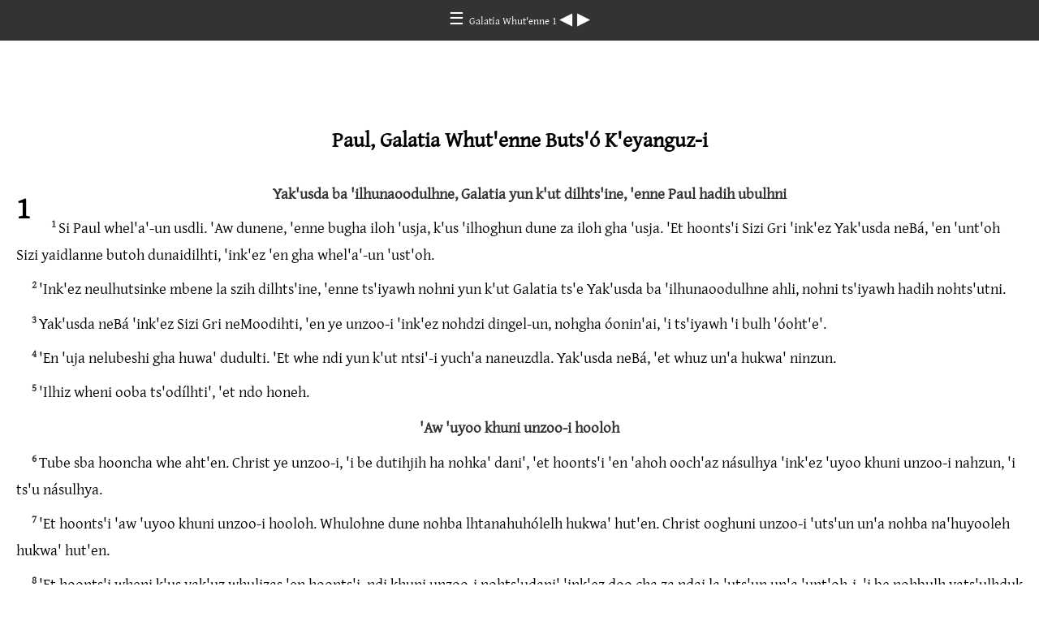

--- FILE ---
content_type: text/html
request_url: https://ebible.org/study/content/texts/crxNTpo/GL1.html
body_size: 2155
content:
<!DOCTYPE html>
<html><head><meta charset='UTF-8' />
<meta name='viewport' content='width=device-width, initial-scale=1.0, user-scalable=no' />
<title>Yak'usda Ooghuni Galatia Whut'enne 1</title>
<link href='gentiumplus.css' rel='stylesheet' />
<link href='fallback.css' rel='stylesheet' />
</head><body dir='ltr' class='section-document'>
<div class='header'><div class='nav'>
<a class='home' href='index.html'> &#9776; </a><a class='location gentium_plus' href='GL.html'> Galatia Whut'enne 1 </a>
<a class='prev' href='C213.html'> &#9664; </a>
<a class='next' href='GL2.html'> &#9654; </a>
</div></div>
<div class='chapter section GL1 crxNTpo crx GL gentium_plus' dir='ltr' data-id='GL1' data-nextid='GL2' data-previd='C213' lang='crx'> <div class='mt'>Paul, Galatia Whut'enne Buts'ó K'eyanguz-i   
</div>
<div class='c'>1</div>
<div class='s'>Yak'usda ba 'ilhunaoodulhne, Galatia yun k'ut dilhts'ine, 'enne Paul hadih ubulhni </div> 
<div class='p'>
<span class='v GL1_1' data-id='GL1_1'><span class='verse1 v-num v-1'>1&#160;</span>Si Paul whel'a'-un usdli. 'Aw dunene, 'enne bugha iloh 'usja, k'us 'ilhoghun dune za iloh gha 'usja. 'Et hoonts'i Sizi Gri 'ink'ez Yak'usda neBá, 'en 'unt'oh Sizi yaidlanne butoh dunaidilhti, 'ink'ez 'en gha whel'a'-un 'ust'oh. </span>  </div>
<div class='p'>
<span class='v GL1_2' data-id='GL1_2'><span class='v-num v-2'>2&#160;</span>'Ink'ez neulhutsinke mbene la szih dilhts'ine, 'enne ts'iyawh nohni yun k'ut Galatia ts'e Yak'usda ba 'ilhunaoodulhne ahli, nohni ts'iyawh hadih nohts'utni. </span>  </div>
<div class='p'>
<span class='v GL1_3' data-id='GL1_3'><span class='v-num v-3'>3&#160;</span>Yak'usda neBá 'ink'ez Sizi Gri neMoodihti, 'en ye unzoo-i 'ink'ez nohdzi dingel-un, nohgha óonin'ai, 'i ts'iyawh 'i bulh 'óoht'e'. </span>  </div>
<div class='p'>
<span class='v GL1_4' data-id='GL1_4'><span class='v-num v-4'>4&#160;</span>'En 'uja nelubeshi gha huwa' dudulti. 'Et whe ndi yun k'ut ntsi'-i yuch'a naneuzdla. Yak'usda neBá, 'et whuz un'a hukwa' ninzun. </span>  </div>
<div class='p'>
<span class='v GL1_5' data-id='GL1_5'><span class='v-num v-5'>5&#160;</span>'Ilhiz wheni ooba ts'odílhti', 'et ndo honeh. </span>  </div>
<div class='s'>'Aw 'uyoo khuni unzoo-i hooloh </div> 
<div class='p'>
<span class='v GL1_6' data-id='GL1_6'><span class='v-num v-6'>6&#160;</span>Tube sba hooncha whe aht'en. Christ ye unzoo-i, 'i be dutihjih ha nohka' dani', 'et hoonts'i 'en 'ahoh ooch'az násulhya 'ink'ez 'uyoo khuni unzoo-i nahzun, 'i ts'u násulhya. </span>  </div>
<div class='p'>
<span class='v GL1_7' data-id='GL1_7'><span class='v-num v-7'>7&#160;</span>'Et hoonts'i 'aw 'uyoo khuni unzoo-i hooloh. Whulohne dune nohba lhtanahuhólelh hukwa' hut'en. Christ ooghuni unzoo-i 'uts'un un'a nohba na'huyooleh hukwa' hut'en. </span>  </div>
<div class='p'>
<span class='v GL1_8' data-id='GL1_8'><span class='v-num v-8'>8&#160;</span>'Et hoonts'i wheni k'us yak'uz whulizas 'en hoonts'i, ndi khuni unzoo-i nohts'udani' 'ink'ez doo cha za ndai la 'uts'un un'a 'unt'oh-i, 'i be nohbulh yats'ulhduk de, 'et de mbe hoonts'i 'utni-un, Yak'usda hoontsi' ts'e yulh ni untizulh. </span>  </div>
<div class='p'>
<span class='v GL1_9' data-id='GL1_9'><span class='v-num v-9'>9&#160;</span>Nts'en'a la nohts'udáni', 'et doo cha za nohts'utni, ndi khuni unzoo-i 'uda' ulhchoot, 'ink'ez mbe la 'uts'un un'a nohulhni de, mbe hoonts'i 'utni-un, Yak'usda hoontsi' ts'e yulh ni untizulh. </span>  </div>
<div class='p'>
<span class='v GL1_10' data-id='GL1_10'><span class='v-num v-10'>10&#160;</span>Daja nuhzun? Yak'usda tilah k'us dune tilah ba whudósti'? Soo cho whunulh'en, dune ba uszoo na'duduz'i de, 'et de Christ be 'ulhna-un tisdleh, 'aw oosdle' ait'oh. </span>  </div>
<div class='s'>Yak'usda 'utahásalhti 'en ba whel'a'-un tisdleh </div> 
<div class='p'>
<span class='v GL1_11' data-id='GL1_11'><span class='v-num v-11'>11&#160;</span>'Et sulhutsinke njan nohdúsni' t'eoonóhzin ha ndi khuni unzoo-i be nohbulh yasduk, 'aw dune ghuni be lhe'duzusnih. </span>  </div>
<div class='p'>
<span class='v GL1_12' data-id='GL1_12'><span class='v-num v-12'>12&#160;</span>'Et 'aw ndi dune ts'un uschoot iloh, 'ink'ez 'aw dune whusodalh'e' cha iloh, Sizi Gri 'en whusunilhtan. </span>  </div>
<div class='p'>
<span class='v GL1_13' data-id='GL1_13'><span class='v-num v-13'>13&#160;</span>'Et 'oh da' nts'en'a la si lizwifne bube 'ut'en k'oh-un huwasna inle', 'et ts'iyawh whulh 'udahts'o. Yak'usda ba 'ilhunaoodulhne, 'enne tube dzoh nubusdeh 'ink'ez musai ubooselh hukwa' 'ust'en. </span>  </div>
<div class='p'>
<span class='v GL1_14' data-id='GL1_14'><span class='v-num v-14'>14&#160;</span>'Ink'ez stso da'ne dahánt'e' la 'et ts'iyawh soo cho hostun hukwa' 'ist'en. 'Et whe la ndi lizwifne bube 'ut'en k'oh-un huwun, ndunne sulh didowhne, mbene la sundult'ohne, 'et hoonts'i ts'iyawh buba nus unzoo-un susdli'. </span>  </div>
<div class='p'>
<span class='v GL1_15' data-id='GL1_15'><span class='v-num v-15'>15&#160;</span>'Et 'awhuz chadusda da', 'et Yak'usda ba hoonzoo whe 'utahasálhti 'ink'ez ye unzoo-i be dutisjih ha ska' dani', </span>  </div>
<div class='p'>
<span class='v GL1_16' data-id='GL1_16'><span class='v-num v-16'>16&#160;</span>'ink'ez duYe' yusunilhtan. 'Et la 'en ghun 'udun yun k'ut whut'enne, 'enne ndi khuni unzoo-i be bubulh yátisduk ha. 'Et 'oh da' sulh 'et dúhooja whe 'et 'awhuz huwu yalhtúzusdih whe </span>  </div>
<div class='p'>
<span class='v GL1_17' data-id='GL1_17'><span class='v-num v-17'>17&#160;</span>ndo Jerusalem ts'e hoonts'i lhtúsyal whe ndunne, mbene la stso whel'a' unline, 'enne bubulh yalhusdih. 'Et hoonts'i yun k'ut Arabia whuz nususya. 'Et hukw'elh'az doo cha za keyoh Damascus ts'e naoozusja. </span>  </div>
<div class='s'>Nts'en'a la dat'en keyoh whuti Jerusalem ts'e </div> 
<div class='p'>
<span class='v GL1_18' data-id='GL1_18'><span class='v-num v-18'>18&#160;</span>'Et tat yus k'ut hukw'elh'az, 'et ndo Jerusalem ts'e whesya. Peter 'en oozih tisdalh hukwa' nuszun 'ink'ez whunizyat 'on 'at kwulat dzin oozih usda. </span>  </div>
<div class='p'>
<span class='v GL1_19' data-id='GL1_19'><span class='v-num v-19'>19&#160;</span>'Et 'onghohne whel'a'ne, 'enne 'aw lhubus'el. NeMoodihti bulhutsin James, 'en za us'en. </span>  </div>
<div class='p'>
<span class='v GL1_20' data-id='GL1_20'><span class='v-num v-20'>20&#160;</span>'Ink'ez ndi nohts'o k'esges-i, Yak'usda nalh 'unohdúsni, 'aw lhozusts'it. </span>  </div>
<div class='p'>
<span class='v GL1_21' data-id='GL1_21'><span class='v-num v-21'>21&#160;</span>'Ink'ez 'et hukw'elh'az yun k'ut Syria 'ink'ez Cilicia, n'oh ho nususya. </span>  </div>
<div class='p'>
<span class='v GL1_22' data-id='GL1_22'><span class='v-num v-22'>22&#160;</span>'Et Judea yun k'ut ts'e, mbene la Christ ba 'ilhunaoodulhne, 'enne 'awhuz sulh lhuhis'en. </span>  </div>
<div class='p'>
<span class='v GL1_23' data-id='GL1_23'><span class='v-num v-23'>23&#160;</span>'Ants'i sulh 'uhudants'o. Ndiz un'a hodants'o, “Ndun mbe la 'oh da dzoh nuneulhdzut inle'-un, 'en 'awet ndi be 'alha' hoont'oh-i ghun, ts'iyanne khuni unzoo-i be bubulh yalhduk suli', 'uda' musai yoolhtselh hukwa' yalh'en hoonts'i.” </span>  </div>
<div class='p'>
<span class='v GL1_24' data-id='GL1_24'><span class='v-num v-24'>24&#160;</span>'Ink'ez si sgha Yak'usda hudílhti'. </span>  </div></div>
<div class='footnotes'>

</div>
<div class='footer'><div class='nav'>
<a class='prev' href='C213.html'>&#9664;</a>
<a class='home' href='index.html'>&#9776;</a>
<a class='next' href='GL2.html'>&#9654;</a>
</div></div>
</body></html>
